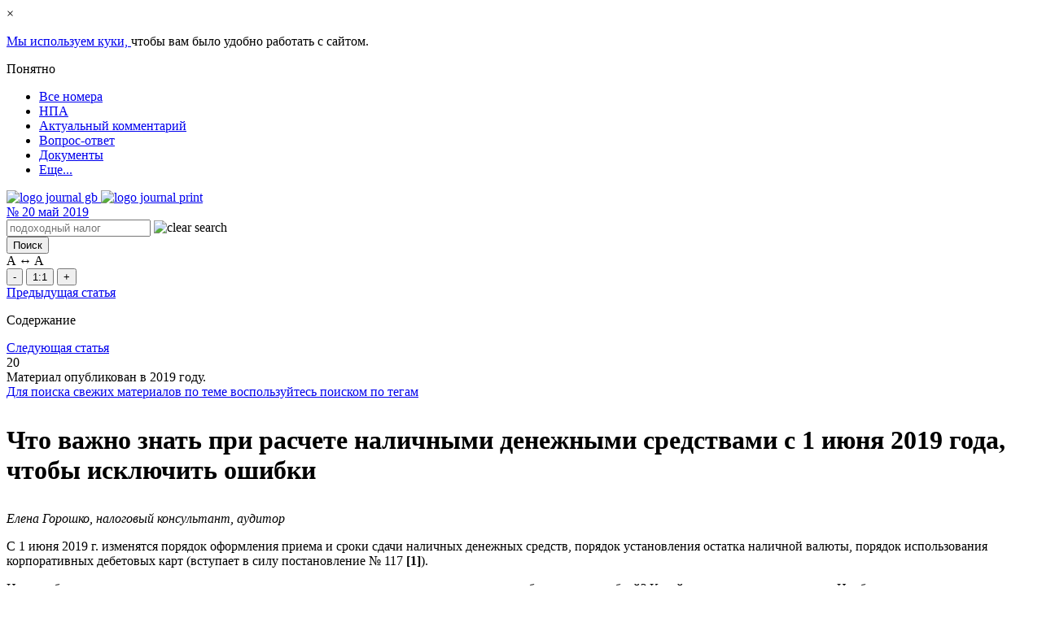

--- FILE ---
content_type: text/html; charset=UTF-8
request_url: https://www.gb.by/izdaniya/glavnyi-bukhgalter/chto-vazhno-znat-pri-raschete-nalichnymi
body_size: 23320
content:
<!DOCTYPE html>
<html lang="ru">
<head>
    <meta name="viewport" content="width=device-width, initial-scale=1.0">
    <meta http-equiv="Content-type" content="text/html; charset=utf-8"/>
    <link rel="icon" href="https://www.gb.by/favicon.svg" type="image/x-icon">
        <title>Что важно знать при расчете наличными денежными средствами с 1 июня 2019 года, чтобы исключить ошибки  | №20-2019 GB.BY</title>
<link rel="canonical" href=""/>
    <meta name="description" content="Исключаем ошибки при расчете наличными денежными средствами с 1 июня 2019 года."/>
    <meta name="keywords" content="бухгалтерский учет, учет денежных средств, наличные, изменения законодательства, Указ № 178, бухучет, иностранная валюта, инвалюта, инструкция 117, кассовые операции"/>

    <meta property="og:url" content="https://www.gb.by/izdaniya/glavnyi-bukhgalter/chto-vazhno-znat-pri-raschete-nalichnymi">
    <meta property="og:type" content="article">
    <meta property="og:title" content="Что важно знать при расчете наличными денежными средствами с 1 июня 2019 года, чтобы исключить ошибки ">
    <meta property="og:image" content="https://www.gb.by/themes/gb/images/logo/gb_by.png">

            <link rel="preload" href="/themes/gb/fonts/PTSerifRegular/PTSerifRegular.woff" as="font" type="font/woff" crossorigin="anonymous"/>
        <link rel="preload" href="/themes/gb/fonts/PTSerifBold/PTSerifBold.woff" as="font" type="font/woff" crossorigin="anonymous"/>
        <link rel="preload" href="/themes/gb/fonts/PTSerifItalic/PTSerifItalic.woff" as="font" type="font/woff" crossorigin="anonymous"/>
        <link rel="preload" href="/themes/gb/fonts/PTSerifBoldItalic/PTSerifBoldItalic.woff" as="font" type="font/woff" crossorigin="anonymous"/>
        <link rel="preload" href="/themes/gb/css/reader-fonts.css?id=0371b631e28138552529" as="style" crossorigin="anonymous"/>
    
    <link rel="stylesheet" media="all" type="text/css" href="/themes/gb/css/reader-fonts.css?id=0371b631e28138552529"/>
    <link rel="stylesheet" media="all" type="text/css" href="/themes/gb/css/app_reader.css?id=66996d2d41c653ed9fa1"/>
    <link rel="stylesheet" media="all" type="text/css" href="/themes/gb/css/reader.css?id=a1bb5481ef856d0b0a11"/>
    <link rel="stylesheet" media="all" type="text/css" href="/themes/gb/css/reader_media.css?id=4d15f785f24057b50699"/>
    <link rel="stylesheet" media="all" type="text/css" href="/themes/gb/css/reader_stack.css?id=4e69c197b339986173f6"/>

    <link rel="stylesheet" media="all" type="text/css" href="/themes/gb/css/stubs.css?id=6613b2374dc535919556"/>
    <link rel="stylesheet" media="all" type="text/css" href="/modules/currency/vendor/css/popup.css?id=1afd3f928d8dde962dad"/>

        <link media="all" type="text/css" rel="stylesheet" href="https://www.gb.by/themes/gb/css/masha.css?id=b3256d6b55a628abc24b">
    <link media="all" type="text/css" rel="stylesheet" href="https://www.gb.by/modules/electronicjournal/vendor/css/electronic-journal-feed-material.css?id=8750973e61fc0583fe79">
    <link media="all" type="text/css" rel="stylesheet" href="https://www.gb.by/modules/commontag/vendor/css/widget-tag.css?id=7d161fa5ab9a0c4912d9">
    <link media="all" type="text/css" rel="stylesheet" href="https://www.gb.by/themes/gb/css/left-button-bookmark.css?id=8dd8e1746ffe295c6cfe">
    <link media="all" type="text/css" rel="stylesheet" href="https://www.gb.by/themes/gb/css/side-bar-left.css?id=e3a95d326aac837f849f">
    <link media="all" type="text/css" rel="stylesheet" href="https://www.gb.by/modules/electronicjournal/vendor/css/elecronic-journal-print.css?id=e00f21ee7e3b60502ee2">
    <link media="all" type="text/css" rel="stylesheet" href="https://www.gb.by/modules/widget/vendor/css/watermark.css?id=cd66915ff22287e5d418">
    <!-- Google tag (gtag.js) -->
        <script async src="https://www.googletagmanager.com/gtag/js?id=G-CLKM33W54H"></script>
        <script>
            window.dataLayer = window.dataLayer || [];
            function gtag(){dataLayer.push(arguments);}
            gtag('js', new Date());

            gtag('config', 'G-CLKM33W54H');
        </script>
    
    <script async type="text/javascript">
        (function(m,e,t,r,i,k,a){m[i]=m[i]||function(){(m[i].a=m[i].a||[]).push(arguments)};
            m[i].l=1*new Date();k=e.createElement(t),a=e.getElementsByTagName(t)[0],k.async=1,k.src=r,a.parentNode.insertBefore(k,a)})
        (window, document, "script", "https://mc.yandex.ru/metrika/tag.js", "ym");
        ym(15896161, "init", {
            clickmap:true,
            trackLinks:true,
            accurateTrackBounce:true,
            webvisor:true
        });
    </script>
    <noscript><div><img src="https://mc.yandex.ru/watch/15896161" style="position:absolute; left:-9999px;" alt="" /></div></noscript>
    
    
    <script defer src="https://www.gb.by/themes/gb/js/axios.js?id=290293b8de800612f246"></script>
    <script defer src="https://www.gb.by/themes/gb/js/jquery-ui.js?id=d276e88628b6ebacbd25"></script>
    <script defer src="https://www.gb.by/themes/gb/js/jquery-menu.js?id=36f9bfce7cb7241f23cb"></script>
    <script defer src="https://www.gb.by/themes/gb/js/jsCookie.js?id=1d7d196500b6b77864b8"></script>
    <script defer src="https://www.gb.by/themes/gb/js/bootstrap.min.js?id=7ca3cb67fb37eb1c9203"></script>
    <script defer src="https://www.gb.by/themes/gb/js/liquid-slider.min.js?id=aae9d6e0574b4e062c2f"></script>
    <script defer src="https://www.gb.by/themes/gb/js/current-device.js?id=aa49f572688bd21845a7"></script>
    <script defer src="https://www.gb.by/themes/gb/js/header-menu-reader.js?id=775092bf3c7dac397474"></script>
    <script defer src="https://www.gb.by/themes/gb/js/reader-styler.js?id=cb76e08a80ba00addb11"></script>
    <script defer src="https://www.gb.by/themes/gb/js/header-reader-search.js?id=2b902b960cf86eedb181"></script>
    <script defer src="https://www.gb.by/themes/gb/js/modal-login-stub.js?id=c5b18b0d37ab14a79408"></script>
    <script defer src="https://www.gb.by/themes/gb/js/bottom-fixed-panel.js?id=ab75b6ae88b540d7933a"></script>
    <script defer src="https://www.gb.by/themes/gb/js/side-bar-left.js?id=95af2f02e1e12bdb1b2e"></script>
    </head>
<body>
    <link media="all" type="text/css" rel="stylesheet" href="https://www.gb.by/themes/gb/css/stubs/gdpr-accept-cookie/gdpr-accept-cookie-modal.css?id=ce3655ca681236d2a38d">
<div id="gdpr-accept-cookie" class="d-none">
    <div id="gdpr-accept-close">
        <div class="gdpr-close">
            <span>×</span>
        </div>
    </div>
    <p id="gdpr-accept-message">
        <a id="gdpr-accept-link" href="/cookie-policy">
            Мы используем куки,
        </a>
        чтобы вам было удобно работать с сайтом.
    </p>
    <div id="gdpr-accept-btn">
        <span>
            Понятно
        </span>
    </div>
</div>
    
        
    <div class="content">
        <div class="main">
            <div class="book-view-wrapper">
                <div class="container reader reader-front">
                    <div class="big-container header header_block">
                        <div class="header_block col-12 col-lg-10" id="header-reader">
    <div class="header-reader_top">
        <span id="scrolltop"></span>
        <div class="header-top">
            <div class="left">
                <div id="logo">
                    <a href="/" title="Главная" rel="home"></a>
                </div>
                
<ul class="nav navbar-nav">
<li><a href="https://www.gb.by/izdaniya/all"  target="_self"> Все номера</a></li>
<li><a href="https://npa.gb.by"  target="_blank"> НПА</a></li>
<li><a href="https://www.gb.by/aktual/vse-temy"  target="_blank"> Актуальный комментарий</a></li>
<li><a href="https://www.gb.by/category/tegi-obshchie/voprosy-i-otvety"  target="_blank"> Вопрос-ответ</a></li>
<li><a href="https://www.gb.by/documents/all"  target="_blank"> Документы</a></li>
<li><a href="#"  target="_self" class="more"> Еще...</a></li>

</ul>

            </div>
        </div>
    </div>
    <div class="search_block">
        <div class="clickPanel slide-right-sidebar-label">
            <span></span>
            <span></span>
            <span></span>
        </div>
        <div class="izdamiya_logo d-lg-none">
            <a href="https://www.gb.by/izdaniya/gb/4-2026">
                <img class="izdamiya-img" src="/themes/gb/images/logo/logo_page.png" alt="logo journal gb">
                <img class="izdamiya-img--print" src="/themes/gb/images/logo/logo-print.jpg" alt="logo journal print">
            </a>
        </div>
        <div class="magazine_number d-lg-none">
            <a href="https://www.gb.by/izdaniya/glavnyi-bukhgalter/20-2019">
                <span class="number">№ </span>
                <span class="big"> 20</span>
                <span class="month">
                    май 2019
                </span>
            </a>
        </div>
        <form  id="number-search" autocomplete="off" accept-charset="UTF-8" action="https://www.gb.by/search" class="search-izdaniya" method="get">
            <div class="container-inline search_box">
                <div class="form-item" id="edit-keys-wrapper">
                    <input maxlength="191" autocomplete="off" placeholder="подоходный налог" id="edit-quick-keys" class="form-text" name="text" type="text">
                                            <img
                            class="clear-search-text-header"
                            src="/themes/gb/images/close_cross_white.png"
                            alt="clear search"
                        >
                                    </div>
                <div class="form-item" id="edit-submit-wrapper">
                    <input type="submit" id="edit-quick-submit" class="form-submit" value="Поиск">
                </div>
                <a href="#" class="open-search active"></a>
                <a href="#" class="close-search"></a>
            </div>
        </form>
    </div>
</div>
                        <div id="bottom-fixed-panel" class="">
                            <div class="wrapper">
                                <div id="page-styler_btn" class="simple-block">
                                    <div class="font-size">
                                        <div class="title">
                                            <span class="small">A</span> ↔ <span class="big">A</span>
                                        </div>
                                        <div class="controls">
                                            <button type="button" name="page-styler--font-size--reduce"
                                                    class="control reduce" title="Уменьшить текст">-
                                            </button>
                                            <button type="button" name="page-styler--font-size--reset" class="control reset"
                                                    title="По умолчанию">1:1
                                            </button>
                                            <button type="button" name="page-styler--font-size--increase"
                                                    class="control increase" title="Увеличить текст">+
                                            </button>
                                        </div>
                                    </div>
                                </div>
                                <div class="favorite item add-bookmark">
                                    <a href="#" class="bookmark-button"></a>
                                </div>
                                    <div class="word item">
        <a href="https://www.gb.by/word/21003/journalMaterial"></a>
    </div>
                                <div class="up item" id="bottom-fixed-panel-up">
                                    <span></span>
                                </div>
                            </div>
                        </div>
                        <div class="big-container content_journal">
                                <div class="col-xs-12 col-md-12 col-lg-10 position-relative rubrication_content"
         data-nid="420066"
         itemscope itemtype="http://schema.org/Article">
        <div class="book-articles book-list-of-pages position-relative  row">
            <div class="articles-counter">
                <div class="prev">
                                            <a href="https://www.gb.by/izdaniya/glavnyi-bukhgalter/nalogovye-vychety-po-nds-i-eschf-praktik">Предыдущая статья</a>
                                    </div>
                <div class="content-center">
                    <p>Содержание</p>
                </div>
                <div class="next">
                                            <a href="https://www.gb.by/izdaniya/glavnyi-bukhgalter/ponyatie-neschastnyi-sluchai-na-proizvod">Следующая статья</a>
                                    </div>
            </div>

                                            <div><div class="info-print" style="display: none;">
        <span class="info-print__url">
                            http://www.gb.by/url/420066
                    </span>
        <span class="info-print__date">
                            <div>
                    Дата публикации: <span class="year">27.05.2019</span>
                </div>
                    </span>
    </div>
</div>
                        <div class="centered material-selection">
                <div class="info">
                    <div id="page-number">
                        <span class="number">20</span>
                    </div>
                                            <div id="old-post">
                            <div class="message">
                                <div class="wrapper">
                                    Материал опубликован в <span class="year">2019</span>
                                    году.<br>
                                    <a href="/tegi">Для поиска свежих материалов по теме воспользуйтесь поиском по
                                        тегам</a>
                                </div>
                            </div>
                        </div>
                                    </div>
                                <h1 itemprop="headline"><p>Что важно знать при расчете наличными денежными средствами с 1 июня 2019 года, чтобы исключить ошибки</p>
</h1>
                
                <div id="wrapper-masha"
                    data-nid="420066"
                    class=""
                >
                                            <div class="d-inline-block" itemprop="author" itemscope itemtype="http://schema.org/Person">
                            <em itemprop="name"> Елена Горошко, налоговый консультант, аудитор </em>
                        </div>
                                        <div class="lead">
                        <p>С 1 июня 2019 г. изменятся порядок оформления приема и сроки сдачи наличных денежных средств, порядок установления остатка наличной валюты, порядок использования корпоративных дебетовых карт (вступает в силу постановление № 117 <strong>[1]</strong>).</p>

<p>На что обратить внимание при установлении сроков сдачи и определения остатка наличных белорусских рублей? Какой лимит остатка установлен Нацбанком, если организация не установила размер своего остатка? Как получить наличные деньги не только через банк?</p>

<p>Автор дает развернутые пояснения.</p>

                    </div>
                    <div class="tags">
                                    <span class="tag-title">Теги:</span>
            
            <a class="tag-link"
               href="https://www.gb.by/category/tegi-obshchie/ukaz-178-0"
                           >
                                  Указ № 178
                           </a>
                                    <span>,</span>
            
            <a class="tag-link"
               href="https://www.gb.by/category/tegi-obshchie/nalichnye-denezhnye-sredstva"
                           >
                                  наличные денежные средства
                           </a>
                                    <span>,</span>
            
            <a class="tag-link"
               href="https://www.gb.by/category/tegi-obshchie/izmeneniya-zakonodatelstva"
                           >
                                  изменения законодательства
                           </a>
                                    <span>,</span>
            
            <a class="tag-link"
               href="https://www.gb.by/category/tegi-obshchie/uchet-denezhnykh-sredstv"
                           >
                                  учет денежных средств
                           </a>
            </div>
                                                                        <div class="content-body" itemprop="articleBody">
                                <p><strong>Инструкция №&nbsp;117&nbsp;[2] включает в себя требования, содержавшиеся до этого в следующих нормативных правовых актах, которые утратят силу с 1 июня 2019 г.:</strong></p>

<p>&bull; <a href="http://etalonline.by/document/?regnum=b21123531&amp;q_id=788339#%D0%97%D0%B0%D0%B3_%D0%A3%D1%82%D0%B2_1" target="_blank">Инструкции №&nbsp;107</a> <strong>[3]</strong>;</p>

<p>&bull; <a href="http://etalonline.by/document/?regnum=b21123532&amp;q_id=788340#%D0%97%D0%B0%D0%B3_%D0%A3%D1%82%D0%B2_1" target="_blank">Инструкции №&nbsp;112</a> <strong>[4]</strong>;</p>

<p>&bull; <a href="http://etalonline.by/document/?regnum=b21327396&amp;q_id=788342#%D0%97%D0%B0%D0%B3_%D0%A3%D1%82%D0%B2_1" target="_blank">Инструкции №&nbsp;185</a> <strong>[5]</strong>.</p>

<p>&nbsp;</p>

<p><strong>Порядок и сроки сдачи, выдачи наличных белорусских рублей</strong></p>

<p>Предусмотрены случаи, когда субъекты хозяйствования устанавливают сроки сдачи и определяют остаток наличных белорусских рублей. Так, устанавливать порядок и сроки сдачи наличных белорусских рублей:</p>

<p>&bull;&nbsp;будут обязаны, как и ранее, субъекты хозяйствования, открывшие текущие (расчетные) банковские счета и имеющие ежедневные либо постоянные поступления наличных белорусских рублей (более 5 дней в предыдущем календарном месяце);</p>

<p>&bull;&nbsp;смогут юридические лица, подразделения, индивидуальные предприниматели, получающие наличные белорусские рубли в банке и имеющие иные непостоянные поступления наличных белорусских рублей (не более 5 дней в предыдущем календарном месяце). По своему усмотрению они будут определять порядок и сроки сдачи и (или) сроки выдачи наличных белорусских рублей из своих касс (за исключением сроков выдачи наличных денег на оплату труда, выплату стипендий, пенсий своим работникам (ранее состоявшим в штате работникам), пособий, дивидендов, алиментов) (части первая, третья <a href="http://etalonline.by/document/?regnum=b21934014&amp;q_id=788335#%D0%97%D0%B0%D0%B3_%D0%A3%D1%82%D0%B2_1&amp;Point=9" target="_blank">п.&nbsp;9, часть первая п.&nbsp;10, п.&nbsp;17 Инструкции №&nbsp;117</a>).</p>

<p class="rteindent1"><strong>Справочно: </strong>до 1 июня 2019 г. субъекты хозяйствования, имеющие непостоянные поступления наличных денежных средств, определяют только сроки выдачи наличных белорусских рублей из своих касс.</p>

<p>При этом порядок сдачи наличных белорусских рублей, устанавливаемый субъектом хозяйствования самостоятельно в письменной форме, должен предусматривать <strong>место и способ их сдачи</strong>: в банк, работникам службы инкассации, в кассы объектов почтовой связи национального оператора почтовой связи для субъектов хозяйствования, расположенных в сельской местности, либо иной способ, установленный законодательством (часть вторая п.&nbsp;9 Инструкции №&nbsp;117).</p>

<p><strong>Важно! </strong>Субъектам хозяйствования, которые установили сроки сдачи наличных денег, за исключением ежедневной сдачи, будет предоставлена возможность не сдавать наличные белорусские рубли в банки в случае наличия остатка в кассе в сумме не более 2 базовых величин (далее&nbsp;&ndash; БВ) в день. Следующая сдача наличных будет осуществляться в сроки, исчисляемые от даты (со дня) наступившего, но нереализованного срока сдачи.</p>

<p class="rteindent1"><strong>От редакции:</strong></p>

<p class="rteindent1">С 1 января 2019 г. размер БВ составляет <strong>25,5 руб.</strong> <a href="http://etalonline.by/document/?regnum=c21800956&amp;q_id=788351" target="_blank">(постановление Совета Министров Республики Беларусь от 27.12.2018 №&nbsp;956).</a></p>

<p>Кроме того, субъекты с непостоянными поступлениями наличных самостоятельно в письменной форме будут определять остаток наличных белорусских рублей (часть третья п.&nbsp;9 Инструкции №&nbsp;117).</p>

<p class="rteindent1"><strong>Справочно: остаток наличных белорусских рублей (наличной иностранной валюты)</strong>&nbsp;&ndash; это максимально допустимая сумма наличных белорусских рублей (наличной иностранной валюты), которая может находиться в кассах юридического лица, подразделения, индивидуального предпринимателя по состоянию на конец рабочего дня.</p>

<p>Субъекты хозяйствования, установившие остаток наличных белорусских рублей, должны будут хранить наличные деньги в своих кассах в пределах установленного остатка. При его превышении излишние деньги нужно сдать на следующий рабочий день в банк, работникам службы инкассации, на почту. <strong>Превышение установленного остатка наличных белорусских рублей</strong> допускается только в течение сроков выдачи наличных белорусских рублей на оплату труда, выплату стипендий, пенсий, пособий, дивидендов, алиментов, включая день получения наличных белорусских рублей в банке либо день наступления указанных выплат<a href="http://etalonline.by/document/?regnum=b21934014&amp;q_id=788335#%D0%97%D0%B0%D0%B3_%D0%A3%D1%82%D0%B2_1&amp;Point=20" target="_blank"> (п.&nbsp;20 Инструкции №&nbsp;117).</a></p>

<p>Юридические лица, подразделения, индивидуальные предприниматели, открывшие текущие (расчетные) банковские счета, вправе будут использовать наличные белорусские рубли, поступившие в кассы, при отсутствии:</p>

<p>&bull;&nbsp;наложения ареста и обращения взыскания на денежные средства юридического лица, индивидуального предпринимателя, находящиеся на текущих (расчетных) банковских счетах;</p>

<p>&bull;&nbsp;приостановления операций по текущим (расчетным) банковским счетам юридических лиц, индивидуальных предпринимателей;</p>

<p>&bull;&nbsp;картотеки к внебалансовому счету &laquo;Расчетные документы, не оплаченные в срок&raquo; (данное правило не применяется при расчетах наличными белорусскими рублями, проводимых субъектами хозяйствования в случаях, установленных Президентом Республики Беларусь);</p>

<p>&bull;&nbsp;замораживания денежных средств;</p>

<p>&bull;&nbsp;блокирования банковских операций <a href="http://etalonline.by/document/?regnum=b21934014&amp;q_id=788335#%D0%97%D0%B0%D0%B3_%D0%A3%D1%82%D0%B2_1&amp;Point=15" target="_blank">(п.&nbsp;15 Инструкции №&nbsp;117).</a></p>

<p class="rteindent1"><strong>Справочно:</strong> до 1 июня 2019 г. субъекты хозяйствования имеют такое право только при отсутствии ареста денег на счетах, картотеки, приостановления операций по счетам.</p>

<p>Юридические лица, подразделения, открывшие текущие (расчетные) банковские счета, не вправе будут использовать наличные белорусские рубли, поступившие в кассу по внешнеторговым договорам, предусматривающим экспорт (импорт) (часть третья<a href="http://etalonline.by/document/?regnum=b21934014&amp;q_id=788335#%D0%97%D0%B0%D0%B3_%D0%A3%D1%82%D0%B2_1&amp;Point=14" target="_blank"> п.&nbsp;14 Инструкции №&nbsp;117</a>). Это связано с тем, что при экспорте денежные средства должны поступать на счета экспортеров (подп.&nbsp;1.8 п. 1 Указа №&nbsp;178 <strong>[6]</strong>).</p>

<p>&nbsp;</p>

<p><strong>Установление остатка наличной иностранной валюты</strong></p>

<p><strong>Отменяется обязанность по установлению</strong> банками своим клиентам лимита остатка кассы в наличной иностранной валюте, порядка и сроков сдачи наличной иностранной валюты.</p>

<p>Субъекты хозяйствования, получающие наличную иностранную валюту со своих текущих (расчетных) и иных банковских счетов на расходы, связанные со служебными командировками за границу, самостоятельно в письменной форме будут:</p>

<p>&bull;&nbsp;определять необходимость установления остатка наличной иностранной валюты в своих кассах;</p>

<p>&bull;&nbsp;устанавливать размер этого остатка на конец рабочего дня в номинале каждой иностранной валюты или в эквиваленте одного вида валюты (<a href="http://etalonline.by/document/?regnum=b21934014&amp;q_id=788335#%D0%97%D0%B0%D0%B3_%D0%A3%D1%82%D0%B2_1&amp;Point=51" target="_blank">пп.&nbsp;51 и 52 Инструкции №&nbsp;117</a>).</p>

<p><strong>Важно!</strong> Остаток наличной иностранной валюты <strong>|*|</strong> будет устанавливаться руководителями юридического лица, подразделения, индивидуальным предпринимателем с учетом особенностей деятельности в пределах среднедневного прихода, среднедневного расхода либо среднедневного прихода и среднедневного расхода наличной иностранной валюты.</p>

<blockquote>
<p><strong>* </strong><a href="http://www.gb.by/node/152799" target="_blank"><u>Об упрощении работы с наличными денежными средствами при осуществлении кассовых операций</u></a></p>
</blockquote>

<p>Хранение наличной валюты в кассе допускается в пределах установленного остатка. При его превышении она должна быть сдана в банк на следующий рабочий день <a href="http://etalonline.by/document/?regnum=b21934014&amp;q_id=788335#%D0%97%D0%B0%D0%B3_%D0%A3%D1%82%D0%B2_1&amp;Point=55" target="_blank">(п.&nbsp;55 Инструкции №&nbsp;117).</a></p>

<p>Если субъект хозяйствования не установит остаток наличной иностранной валюты, то он будет считаться нулевым. Вся поступившая в кассу за день валюта будет подлежать сдаче в банк на следующий рабочий день <a href="http://etalonline.by/document/?regnum=b21934014&amp;q_id=788335#%D0%97%D0%B0%D0%B3_%D0%A3%D1%82%D0%B2_1&amp;Point=56" target="_blank">(п.&nbsp;56 Инструкции №&nbsp;117).</a></p>

<p><strong>Не будет устанавливаться остаток наличной иностранной валюты:</strong></p>

<p><strong>1) </strong>для уполномоченных лиц, включая кассиров.</p>

<p>Субъекты хозяйствования будут самостоятельно в письменной форме определять для уполномоченных лиц (при необходимости&nbsp;&ndash; кассиров) порядок и сроки сдачи наличной иностранной валюты (при наличии таких операций). При наступлении сроков сдачи наличной валюты уполномоченные лица должны будут сдать ее, за исключением установленного им размера потребности в разменной валюте.</p>

<p>Если уполномоченные лица (кассиры) нарушат установленные им сроки сдачи иностранной валюты, то сумма валюты, находящаяся у них, будет включена в фактический остаток наличной иностранной валюты организации, подразделения, индивидуального предпринимателя;</p>

<p><strong>2) </strong>для субъектов хозяйствования, которые получают наличную иностранную валюту за реализованные товары (выполненные работы, оказанные услуги). Вся поступившая в их кассы наличная иностранная валюта, за исключением размера потребности в разменной наличной валюте, необходимой для работы, установленного в соответствии с п.&nbsp;7 Инструкции №&nbsp;117, подлежит сдаче в банк на следующий рабочий день <a href="http://etalonline.by/document/?regnum=b21934014&amp;q_id=788335#%D0%97%D0%B0%D0%B3_%D0%A3%D1%82%D0%B2_1&amp;Point=8" target="_blank">(пп. 8, 53, 54 и 57 Инструкции №&nbsp;117).</a></p>

<p>С 1 июня 2019 г. будут<strong> отменены установленные формы заявлений:</strong></p>

<p>&bull;&nbsp;на взнос наличной иностранной валюты;</p>

<p>&bull;&nbsp;на получение наличной иностранной валюты (приложения 1-1 и 1-2 к Инструкции №&nbsp;185).</p>

<p>Формы этих документов, а также форму заявления на получение наличных белорусских рублей будет разрабатывать обслуживающий банк (часть вторая <a href="http://etalonline.by/document/?regnum=b21934014&amp;q_id=788335#%D0%97%D0%B0%D0%B3_%D0%A3%D1%82%D0%B2_1&amp;Point=23" target="_blank">п.&nbsp;23, часть вторая п.&nbsp;24, часть третья п.&nbsp;25 Инструкции №&nbsp;117</a>).</p>

<p><strong>Важно! </strong>По требованию банка получатель наличных денежных средств обязан внести в заявление на их получение дополнительную информацию, имеющую отношение к совершаемой операции.</p>

<p>&nbsp;</p>

<p><strong>Использование корпоративных дебетовых карточек</strong></p>

<p>Для упрощения работы с наличными белорусскими рублями и иностранной валютой субъекты хозяйствования смогут:</p>

<p>&bull;&nbsp;вносить наличные белорусские рубли (в т.ч. выручку) для зачисления на свои банковские счета с использованием корпоративных дебетовых карточек <strong>|*|</strong> с применением программно-технических средств, обеспечивающих обслуживание держателей карточек (например, инфокиосков с функцией пополнения наличными cash-in), а также в кассы объектов Белпочты;</p>

<blockquote>
<p><strong>* </strong><a href="http://www.gb.by/node/153093" target="_blank"><u>Об использовании в хозяйственной деятельности субъектами хозяйствования корпоративных дебетовых карточек</u></a></p>
</blockquote>

<p>&bull;&nbsp;получать наличные деньги для последующей их выдачи работникам и (или) иным лицам не только в банках, но и с использованием корпоративных дебетовых карточек с применением программно-технических средств, обеспечивающих обслуживание держателей карточек (например, банкоматов). Можно будет получать:</p>

<p>►&nbsp;наличные белорусские рубли&nbsp;&ndash; на текущие нужды организации, включая командировки;</p>

<p>►&nbsp;наличную иностранную валюту <strong>|*|</strong>&nbsp;&ndash; только для командировок за границу <a href="http://etalonline.by/document/?regnum=b21934014&amp;q_id=788335#%D0%97%D0%B0%D0%B3_%D0%A3%D1%82%D0%B2_1&amp;Point=35" target="_blank">(пп.&nbsp;35 и 36 Инструкции №&nbsp;117).</a></p>

<blockquote>
<p><strong>* </strong><a href="http://www.gb.by/node/153224" target="_blank"><u>Об особенностях расчетов за наличную иностранную валюту</u></a><strong>&nbsp;</strong></p>
</blockquote>

                            </div>
                                                            </div>
                <div class="tags">
                                    <span class="tag-title">Теги:</span>
            
            <a class="tag-link"
               href="https://www.gb.by/category/tegi-obshchie/ukaz-178-0"
                                  itemprop="about"
                   itemscope
                   itemtype="https://schema.org/Thing"
                           >
                                  <span itemprop="name">
                       Указ № 178
                   </span>
                           </a>
                                    <span>,</span>
            
            <a class="tag-link"
               href="https://www.gb.by/category/tegi-obshchie/nalichnye-denezhnye-sredstva"
                                  itemprop="about"
                   itemscope
                   itemtype="https://schema.org/Thing"
                           >
                                  <span itemprop="name">
                       наличные денежные средства
                   </span>
                           </a>
                                    <span>,</span>
            
            <a class="tag-link"
               href="https://www.gb.by/category/tegi-obshchie/izmeneniya-zakonodatelstva"
                                  itemprop="about"
                   itemscope
                   itemtype="https://schema.org/Thing"
                           >
                                  <span itemprop="name">
                       изменения законодательства
                   </span>
                           </a>
                                    <span>,</span>
            
            <a class="tag-link"
               href="https://www.gb.by/category/tegi-obshchie/uchet-denezhnykh-sredstv"
                                  itemprop="about"
                   itemscope
                   itemtype="https://schema.org/Thing"
                           >
                                  <span itemprop="name">
                       учет денежных средств
                   </span>
                           </a>
            </div>
                <div id="social">
                    <span class="yashare-auto-init"
                        data-yashareL10n="ru"
                        data-yashareType="none"
                        data-yashareTheme="counter"
                        data-yashareQuickServices="odnoklassniki,facebook,twitter,vkontakte"></span>
                    <script defer type="text/javascript" src="//yandex.st/share/share.js" charset="utf-8"></script>
                </div>
            </div>
            <div class="articles-links">
                <div class="prev">
                                            <a href="https://www.gb.by/izdaniya/glavnyi-bukhgalter/nalogovye-vychety-po-nds-i-eschf-praktik">Предыдущая статья</a><br>
                        <a href="https://www.gb.by/izdaniya/glavnyi-bukhgalter/nalogovye-vychety-po-nds-i-eschf-praktik" class="prev-article">
                            Налоговые вычеты по НДС и ЭСЧФ: практика 2019 года
                        </a>
                                    </div>
                <div class="next">
                                            <a href="https://www.gb.by/izdaniya/glavnyi-bukhgalter/ponyatie-neschastnyi-sluchai-na-proizvod">Следующая статья</a><br>
                        <a href="https://www.gb.by/izdaniya/glavnyi-bukhgalter/ponyatie-neschastnyi-sluchai-na-proizvod" class="next-article">
                            Понятие «несчастный случай на производстве» будет расширено
                        </a>
                                    </div>
            </div>
                            <div id="docs" class="field field-type-text field-field-statya-docs">
    <div class="box">
        <div class="wrapper">
            <div class="title"><span class="masha_index masha_index11" rel="11"></span>
                Документы к статье
                <div class="close" id='docs_close'></div>
            </div>
            <div class="content">
                <p><strong>[1]</strong>&nbsp;<a href="http://etalonline.by/document/?regnum=b21934014&amp;q_id=788335" target="_blank">постановление Правления Нацбанка Республики Беларусь от 19.03.2019 №&nbsp;117</a> (далее &ndash; постановление №&nbsp;117)</p>

<p><strong>[2]</strong>&nbsp;<a href="http://etalonline.by/document/?regnum=b21934014&amp;q_id=788335#%D0%97%D0%B0%D0%B3_%D0%A3%D1%82%D0%B2_1" target="_blank">Инструкция </a>о порядках ведения кассовых операций и расчетов наличными денежными средствами, утвержденная постановлением №&nbsp;117 (далее&nbsp;&ndash; Инструкция №&nbsp;117)</p>

<p><strong>[3]</strong>&nbsp;<a href="http://etalonline.by/document/?regnum=b21123531&amp;q_id=788339#%D0%97%D0%B0%D0%B3_%D0%A3%D1%82%D0%B2_1" target="_blank">Инструкция </a>о порядке ведения кассовых операций и порядке расчетов наличными денежными средствами в белорусских рублях на территории Республики Беларусь, утвержденная постановлением Правления Нацбанка Республики Беларусь от 29.03.2011 №&nbsp;107 (далее&nbsp;&ndash; Инструкция №&nbsp;107)</p>

<p><strong>[4]</strong>&nbsp;<a href="http://etalonline.by/document/?regnum=b21123532&amp;q_id=788340#%D0%97%D0%B0%D0%B3_%D0%A3%D1%82%D0%B2_1" target="_blank">Инструкция </a>об организации наличного денежного обращения в Республике Беларусь, утвержденная постановлением Правления Нацбанка Республики Беларусь от 30.03.2011 №&nbsp;112 (далее &ndash; Инструкция №&nbsp;112)</p>

<p><strong>[5]</strong>&nbsp;<a href="http://etalonline.by/document/?regnum=b21327396&amp;q_id=788342#%D0%97%D0%B0%D0%B3_%D0%A3%D1%82%D0%B2_1" target="_blank">Инструкция </a>о порядке ведения кассовых операций в наличной иностранной валюте на территории Республики Беларусь, утвержденная постановлением Правления Нацбанка Республики Беларусь от 29.03.2013 №&nbsp;185 (далее&nbsp;&ndash; Инструкция №&nbsp;185)</p>

<p><strong>[6]</strong>&nbsp;<a href="http://etalonline.by/document/?regnum=p30800178&amp;q_id=788345" target="_blank">Указ Президента Республики Беларусь от 27.03.2008 № 178</a> &laquo;О порядке проведения и контроля внешнеторговых операций&raquo; (далее &ndash; Указ № 178)</p>

            </div>
        </div>
    </div>
    <div id="blur-field"></div>
</div>
                    </div>
    </div>
    <div class="left-button-bookmark">
    <div class="add-bookmark">
        <span class="bookmark-button">Сохранить закладку</span>
    </div>
    <div class="bookmarks">
        <span class="bookmark-button">Мои закладки</span>
    </div>
</div>
    <div id="side-bar" style="display: none">
    <div class="side-bar-title">
        <span class="slide-panel-control">Панель инструментов</span>
    </div>
    <div class="slide-panel-control-close position-absolute" >
        <img width="18" height="18" src="/themes/gb/images/close_default.png" alt="close icon">
    </div>
            <div class="side-bar-content">
            <div class="side-bar-content-back">
                <p>Назад</p>
            </div>
            <div class="header_article book-article">
                Содержание:
                № 20
                (5)
                2019
            </div>
            <div>
                <ul>
                                                                                                                                                                    <li class="book-article type-great">
                                                        <div class="book-article ">
                                                                    <span class="book-article-text">
                                        <a class="book-article-link" href="https://www.gb.by/izdaniya/glavnyi-bukhgalter/kolonka-glavnogo-redaktora-334">
                                            КОЛОНКА ГЛАВНОГО РЕДАКТОРА
                                                                                    </a>
                                    </span>
                                                                <div class="d-flex justify-content-end">
                                    <span class="book-article-page">
                                        3
                                    </span>
                                </div>
                            </div>
                        </li>
                                                                                                    <li class="book-article type-great">
                                                        <div class="book-article ">
                                                                    <span class="book-article-text">ВОПРОС НЕДЕЛИ</span>
                                                                <div class="d-flex justify-content-end">
                                    <span class="book-article-page">
                                        7
                                    </span>
                                </div>
                            </div>
                        </li>
                                                                        <li class="book-article type-article">
                                                        <div class="book-article ">
                                                                    <span class="book-article-text">
                                        <a class="book-article-link" href="https://www.gb.by/izdaniya/glavnyi-bukhgalter/obyazatelno-li-ponizhenie-norm-raskhoda">
                                            Обязательно ли понижение норм расхода топлива?
                                                                                    </a>
                                    </span>
                                                                <div class="d-flex justify-content-end">
                                    <span class="book-article-page">
                                        7
                                    </span>
                                </div>
                            </div>
                        </li>
                                                                                                    <li class="book-article type-great">
                                                        <div class="book-article ">
                                                                    <span class="book-article-text">
                                        <a class="book-article-link" href="https://www.gb.by/izdaniya/glavnyi-bukhgalter/novosti-316">
                                            НОВОСТИ
                                                                                    </a>
                                    </span>
                                                                <div class="d-flex justify-content-end">
                                    <span class="book-article-page">
                                        8
                                    </span>
                                </div>
                            </div>
                        </li>
                                                                                                    <li class="book-article type-great">
                                                        <div class="book-article ">
                                                                    <span class="book-article-text">КРУГЛЫЙ СТОЛ</span>
                                                                <div class="d-flex justify-content-end">
                                    <span class="book-article-page">
                                        10
                                    </span>
                                </div>
                            </div>
                        </li>
                                                                        <li class="book-article type-article">
                                                        <div class="book-article ">
                                                                    <span class="book-article-text">
                                        <a class="book-article-link" href="https://www.gb.by/izdaniya/glavnyi-bukhgalter/nalogooblozhenie-inostrannykh-organizats">
                                            Налогообложение иностранных организаций в 2019 году
                                                                                    </a>
                                    </span>
                                                                <div class="d-flex justify-content-end">
                                    <span class="book-article-page">
                                        10
                                    </span>
                                </div>
                            </div>
                        </li>
                                                                        <li class="book-article type-small">
                                                        <div class="book-article ">
                                                                    <span class="book-article-text">По следам третьей практической экспертной конференции для бухгалтеров «Главбух-2019»</span>
                                                                <div class="d-flex justify-content-end">
                                    <span class="book-article-page">
                                        15
                                    </span>
                                </div>
                            </div>
                        </li>
                                                                        <li class="book-article type-article">
                                                        <div class="book-article ">
                                                                    <span class="book-article-text">
                                        <a class="book-article-link" href="https://www.gb.by/izdaniya/glavnyi-bukhgalter/nalogovye-vychety-po-nds-i-eschf-praktik">
                                            Налоговые вычеты по НДС и ЭСЧФ: практика 2019 года
                                                                                    </a>
                                    </span>
                                                                <div class="d-flex justify-content-end">
                                    <span class="book-article-page">
                                        15
                                    </span>
                                </div>
                            </div>
                        </li>
                                                                                                    <li class="book-article type-great">
                                                        <div class="book-article ">
                                                                    <span class="book-article-text">КОММЕНТАРИИ К НОРМАТИВНЫМ ДОКУМЕНТАМ</span>
                                                                <div class="d-flex justify-content-end">
                                    <span class="book-article-page">
                                        20
                                    </span>
                                </div>
                            </div>
                        </li>
                                                                        <li class="book-article type-article">
                                                        <div class="book-article ">
                                                                    <span class="book-article-text">
                                        <a class="book-article-link" href="https://www.gb.by/izdaniya/glavnyi-bukhgalter/chto-vazhno-znat-pri-raschete-nalichnymi">
                                            Что важно знать при расчете наличными денежными средствами с 1 июня 2019 года, чтобы исключить ошибки 
                                                                                            <em>[Срочно и важно]</em>
                                                                                    </a>
                                    </span>
                                                                <div class="d-flex justify-content-end">
                                    <span class="book-article-page">
                                        20
                                    </span>
                                </div>
                            </div>
                        </li>
                                                                        <li class="book-article type-article">
                                                        <div class="book-article ">
                                                                    <span class="book-article-text">
                                        <a class="book-article-link" href="https://www.gb.by/izdaniya/glavnyi-bukhgalter/ponyatie-neschastnyi-sluchai-na-proizvod">
                                            Понятие «несчастный случай на производстве» будет расширено
                                                                                            <em>[Срочно и важно]</em>
                                                                                    </a>
                                    </span>
                                                                <div class="d-flex justify-content-end">
                                    <span class="book-article-page">
                                        25
                                    </span>
                                </div>
                            </div>
                        </li>
                                                                        <li class="book-article type-article">
                                                        <div class="book-article ">
                                                                    <span class="book-article-text">
                                        <a class="book-article-link" href="https://www.gb.by/izdaniya/glavnyi-bukhgalter/komu-polozhen-odin-svobodnyi-ot-raboty-d">
                                            Кому положен один свободный от работы день в неделю? 
                                                                                    </a>
                                    </span>
                                                                <div class="d-flex justify-content-end">
                                    <span class="book-article-page">
                                        30
                                    </span>
                                </div>
                            </div>
                        </li>
                                                                                                    <li class="book-article type-great">
                                                        <div class="book-article ">
                                                                    <span class="book-article-text">ВОПРОС-ОТВЕТ</span>
                                                                <div class="d-flex justify-content-end">
                                    <span class="book-article-page">
                                        34
                                    </span>
                                </div>
                            </div>
                        </li>
                                                                        <li class="book-article type-article">
                                                        <div class="book-article ">
                                                                    <span class="book-article-text">
                                        <a class="book-article-link" href="https://www.gb.by/izdaniya/glavnyi-bukhgalter/poluchennye-organizatsiei-zaregistrirova">
                                            Полученные организацией, зарегистрированной в сельской местности, проценты, штрафы и налог на прибыль
                                                                                    </a>
                                    </span>
                                                                <div class="d-flex justify-content-end">
                                    <span class="book-article-page">
                                        34
                                    </span>
                                </div>
                            </div>
                        </li>
                                                                        <li class="book-article type-article">
                                                        <div class="book-article ">
                                                                    <span class="book-article-text">
                                        <a class="book-article-link" href="https://www.gb.by/izdaniya/glavnyi-bukhgalter/perevozka-gruzov-organizatsiei-zaregistr">
                                            Перевозка грузов организацией, зарегистрированной в сельской местности, и налог на прибыль
                                                                                    </a>
                                    </span>
                                                                <div class="d-flex justify-content-end">
                                    <span class="book-article-page">
                                        34
                                    </span>
                                </div>
                            </div>
                        </li>
                                                                        <li class="book-article type-article">
                                                        <div class="book-article ">
                                                                    <span class="book-article-text">
                                        <a class="book-article-link" href="https://www.gb.by/izdaniya/glavnyi-bukhgalter/vozvrat-tovara-i-umenshenie-oborota-v-na">
                                            Возврат товара и уменьшение оборота в налоговой декларации по НДС
                                                                                    </a>
                                    </span>
                                                                <div class="d-flex justify-content-end">
                                    <span class="book-article-page">
                                        35
                                    </span>
                                </div>
                            </div>
                        </li>
                                                                        <li class="book-article type-article">
                                                        <div class="book-article ">
                                                                    <span class="book-article-text">
                                        <a class="book-article-link" href="https://www.gb.by/izdaniya/glavnyi-bukhgalter/napravlenie-rabotnikov-na-povyshenie-kva">
                                            Направление работников на повышение квалификации и оплата суточных и расходов по проживанию
                                                                                    </a>
                                    </span>
                                                                <div class="d-flex justify-content-end">
                                    <span class="book-article-page">
                                        36
                                    </span>
                                </div>
                            </div>
                        </li>
                                                                        <li class="book-article type-article">
                                                        <div class="book-article ">
                                                                    <span class="book-article-text">
                                        <a class="book-article-link" href="https://www.gb.by/izdaniya/glavnyi-bukhgalter/rebenok-priznan-invalidom">
                                            Ребенок признан инвалидом
                                                                                    </a>
                                    </span>
                                                                <div class="d-flex justify-content-end">
                                    <span class="book-article-page">
                                        38
                                    </span>
                                </div>
                            </div>
                        </li>
                                                                        <li class="book-article type-article">
                                                        <div class="book-article ">
                                                                    <span class="book-article-text">
                                        <a class="book-article-link" href="https://www.gb.by/izdaniya/glavnyi-bukhgalter/vozvrat-tovara-nenadlezhashchego-kachest">
                                            Возврат товара ненадлежащего качества покупателем при изменении его изначальной цены
                                                                                    </a>
                                    </span>
                                                                <div class="d-flex justify-content-end">
                                    <span class="book-article-page">
                                        39
                                    </span>
                                </div>
                            </div>
                        </li>
                                                                        <li class="book-article type-great">
                                                        <div class="book-article ">
                                                                    <span class="book-article-text">СПЕЦИАЛЬНАЯ РУБРИКА ЖУРНАЛА «ГЛАВНЫЙ БУХГАЛТЕР»</span>
                                                                <div class="d-flex justify-content-end">
                                    <span class="book-article-page">
                                        41
                                    </span>
                                </div>
                            </div>
                        </li>
                                                                        <li class="book-article type-small">
                                                        <div class="book-article ">
                                                                    <span class="book-article-text">Бухучет-2019: ведем по-новому</span>
                                                                <div class="d-flex justify-content-end">
                                    <span class="book-article-page">
                                        41
                                    </span>
                                </div>
                            </div>
                        </li>
                                                                        <li class="book-article type-article">
                                                        <div class="book-article ">
                                                                    <span class="book-article-text">
                                        <a class="book-article-link" href="https://www.gb.by/izdaniya/glavnyi-bukhgalter/pervichnyi-uchetnyi-dokument-dolzhen-byt">
                                            Первичный учетный документ должен быть составлен единолично. Когда и кем?
                                                                                    </a>
                                    </span>
                                                                <div class="d-flex justify-content-end">
                                    <span class="book-article-page">
                                        41
                                    </span>
                                </div>
                            </div>
                        </li>
                                                                        <li class="book-article type-article">
                                                        <div class="book-article ">
                                                                    <span class="book-article-text">
                                        <a class="book-article-link" href="https://www.gb.by/izdaniya/glavnyi-bukhgalter/pri-khranenii-topliva-obrazovalsya-nepri">
                                            При хранении топлива образовался непригодный осадок: как его списать?
                                                                                    </a>
                                    </span>
                                                                <div class="d-flex justify-content-end">
                                    <span class="book-article-page">
                                        45
                                    </span>
                                </div>
                            </div>
                        </li>
                                                                        <li class="book-article type-article">
                                                        <div class="book-article ">
                                                                    <span class="book-article-text">
                                        <a class="book-article-link" href="https://www.gb.by/izdaniya/glavnyi-bukhgalter/kak-pravilno-realizovat-imushchestvo-rab">
                                            Как правильно реализовать имущество работникам организации
                                                                                    </a>
                                    </span>
                                                                <div class="d-flex justify-content-end">
                                    <span class="book-article-page">
                                        47
                                    </span>
                                </div>
                            </div>
                        </li>
                                                                        <li class="book-article type-article">
                                                        <div class="book-article ">
                                                                    <span class="book-article-text">
                                        <a class="book-article-link" href="https://www.gb.by/izdaniya/glavnyi-bukhgalter/polufabrikatnyi-metod-ucheta-zatrat-sebe">
                                            Полуфабрикатный метод учета затрат: себестоимость без ошибок
                                                                                    </a>
                                    </span>
                                                                <div class="d-flex justify-content-end">
                                    <span class="book-article-page">
                                        52
                                    </span>
                                </div>
                            </div>
                        </li>
                                                                                                    <li class="book-article type-great">
                                                        <div class="book-article ">
                                                                    <span class="book-article-text">
                                        <a class="book-article-link" href="https://www.gb.by/izdaniya/glavnyi-bukhgalter/obzor-tekushchego-zakonodatelstva-315">
                                            ОБЗОР ТЕКУЩЕГО ЗАКОНОДАТЕЛЬСТВА
                                                                                    </a>
                                    </span>
                                                                <div class="d-flex justify-content-end">
                                    <span class="book-article-page">
                                        57
                                    </span>
                                </div>
                            </div>
                        </li>
                                                                                                    <li class="book-article type-great">
                                                        <div class="book-article ">
                                                                    <span class="book-article-text">ПЕРЕЧЕНЬ ДОКУМЕНТОВ, ПОСВЯЩЕННЫХ ОДНОМУ ВОПРОСУ</span>
                                                                <div class="d-flex justify-content-end">
                                    <span class="book-article-page">
                                        59
                                    </span>
                                </div>
                            </div>
                        </li>
                                                                        <li class="book-article type-article">
                                                        <div class="book-article ">
                                                                    <span class="book-article-text">
                                        <a class="book-article-link" href="https://www.gb.by/izdaniya/glavnyi-bukhgalter/komandirovochnye-raskhody-vozmeshchaite">
                                            Командировочные расходы возмещайте с учетом новаций 2019 года
                                                                                    </a>
                                    </span>
                                                                <div class="d-flex justify-content-end">
                                    <span class="book-article-page">
                                        59
                                    </span>
                                </div>
                            </div>
                        </li>
                                                                                                    <li class="book-article type-great">
                                                        <div class="book-article ">
                                                                    <span class="book-article-text">ПРАКТИКУМ ДЛЯ БУХГАЛТЕРА</span>
                                                                <div class="d-flex justify-content-end">
                                    <span class="book-article-page">
                                        63
                                    </span>
                                </div>
                            </div>
                        </li>
                                                                        <li class="book-article type-article">
                                                        <div class="book-article ">
                                                                    <span class="book-article-text">
                                        <a class="book-article-link" href="https://www.gb.by/izdaniya/glavnyi-bukhgalter/otpusknoi-sezon-2019-o-chem-ne-zabyt-v-b">
                                            Отпускной сезон-2019: о чем не забыть в бухгалтерских расчетах, чтобы не испортить отдых
                                                                                    </a>
                                    </span>
                                                                <div class="d-flex justify-content-end">
                                    <span class="book-article-page">
                                        63
                                    </span>
                                </div>
                            </div>
                        </li>
                                                                        <li class="book-article type-article">
                                                        <div class="book-article ">
                                                                    <span class="book-article-text">
                                        <a class="book-article-link" href="https://www.gb.by/izdaniya/glavnyi-bukhgalter/nado-li-perevozchiku-platit-nalog-na-dok">
                                            Надо ли перевозчику платить налог на доходы, если за таможенное оформление груза нерезиденту уплатили наличными деньгами?
                                                                                    </a>
                                    </span>
                                                                <div class="d-flex justify-content-end">
                                    <span class="book-article-page">
                                        68
                                    </span>
                                </div>
                            </div>
                        </li>
                                                                                                    <li class="book-article type-great">
                                                        <div class="book-article ">
                                                                    <span class="book-article-text">ТИПИЧНЫЕ НАРУШЕНИЯ</span>
                                                                <div class="d-flex justify-content-end">
                                    <span class="book-article-page">
                                        72
                                    </span>
                                </div>
                            </div>
                        </li>
                                                                        <li class="book-article type-article">
                                                        <div class="book-article ">
                                                                    <span class="book-article-text">
                                        <a class="book-article-link" href="https://www.gb.by/izdaniya/glavnyi-bukhgalter/sdali-kvartalnuyu-formu-pu-3-teper-posmo">
                                            Сдали квартальную форму ПУ-3? А теперь посмотрите на ошибки
                                                                                    </a>
                                    </span>
                                                                <div class="d-flex justify-content-end">
                                    <span class="book-article-page">
                                        72
                                    </span>
                                </div>
                            </div>
                        </li>
                                                                                                    <li class="book-article type-great">
                                                        <div class="book-article ">
                                                                    <span class="book-article-text">СОВЕТЫ ОПЫТНОГО БУХГАЛТЕРА</span>
                                                                <div class="d-flex justify-content-end">
                                    <span class="book-article-page">
                                        78
                                    </span>
                                </div>
                            </div>
                        </li>
                                                                        <li class="book-article type-article">
                                                        <div class="book-article ">
                                                                    <span class="book-article-text">
                                        <a class="book-article-link" href="https://www.gb.by/izdaniya/glavnyi-bukhgalter/nalogovye-aspekty-pri-bezvozmezdnoi-pere">
                                            Налоговые аспекты при безвозмездной передаче имущества в пределах одного собственника
                                                                                    </a>
                                    </span>
                                                                <div class="d-flex justify-content-end">
                                    <span class="book-article-page">
                                        78
                                    </span>
                                </div>
                            </div>
                        </li>
                                                                                                    <li class="book-article type-great">
                                                        <div class="book-article ">
                                                                    <span class="book-article-text">СПРАВОЧНИК БУХГАЛТЕРА</span>
                                                                <div class="d-flex justify-content-end">
                                    <span class="book-article-page">
                                        82
                                    </span>
                                </div>
                            </div>
                        </li>
                                                                        <li class="book-article type-article">
                                                        <div class="book-article ">
                                                                    <span class="book-article-text">
                                        <a class="book-article-link" href="https://www.gb.by/izdaniya/glavnyi-bukhgalter/skoro-leto-nuzhno-sformirovat-tsenu-na-p">
                                            Скоро лето: нужно сформировать цену на путевку в оздоровительный лагерь
                                                                                    </a>
                                    </span>
                                                                <div class="d-flex justify-content-end">
                                    <span class="book-article-page">
                                        82
                                    </span>
                                </div>
                            </div>
                        </li>
                                                                        <li class="book-article type-article">
                                                        <div class="book-article ">
                                                                    <span class="book-article-text">
                                        <a class="book-article-link" href="https://www.gb.by/izdaniya/glavnyi-bukhgalter/organizatsiya-ispolzuet-v-svoei-deyateln">
                                            Организация использует в своей деятельности автомобиль-такси: надо ли платить подоходный налог?
                                                                                    </a>
                                    </span>
                                                                <div class="d-flex justify-content-end">
                                    <span class="book-article-page">
                                        88
                                    </span>
                                </div>
                            </div>
                        </li>
                                                                        <li class="book-article type-article">
                                                        <div class="book-article ">
                                                                    <span class="book-article-text">
                                        <a class="book-article-link" href="https://www.gb.by/izdaniya/glavnyi-bukhgalter/postanovlenie-gosudarstvennogo-tamozhenn">
                                            Постановление Государственного таможенного комитета Республики Беларусь от 19.04.2019 № 20 «Об обеспечении исполнения налогового обязательства и (или) уплаты пеней и документах, применяемых таможенными органами»
                                                                                    </a>
                                    </span>
                                                                <div class="d-flex justify-content-end">
                                    <span class="book-article-page">
                                        92
                                    </span>
                                </div>
                            </div>
                        </li>
                                                                                                    <li class="book-article type-great">
                                                        <div class="book-article ">
                                                                    <span class="book-article-text">НОРМАТИВНЫЕ ДОКУМЕНТЫ</span>
                                                                <div class="d-flex justify-content-end">
                                    <span class="book-article-page">
                                        92
                                    </span>
                                </div>
                            </div>
                        </li>
                                                                        <li class="book-article type-small">
                                                        <div class="book-article ">
                                                                    <span class="book-article-text">Налоги</span>
                                                                <div class="d-flex justify-content-end">
                                    <span class="book-article-page">
                                        92
                                    </span>
                                </div>
                            </div>
                        </li>
                                                                                                    <li class="book-article type-great">
                                                        <div class="book-article ">
                                                                    <span class="book-article-text">
                                        <a class="book-article-link" href="https://www.gb.by/izdaniya/glavnyi-bukhgalter/bukhgalteru-na-zametku-310">
                                            БУХГАЛТЕРУ НА ЗАМЕТКУ
                                                                                    </a>
                                    </span>
                                                                <div class="d-flex justify-content-end">
                                    <span class="book-article-page">
                                        95
                                    </span>
                                </div>
                            </div>
                        </li>
                                                                                                    <li class="book-article type-great">
                                                        <div class="book-article ">
                                                                    <span class="book-article-text">БАНКОВСКАЯ ИНФОРМАЦИЯ</span>
                                                                <div class="d-flex justify-content-end">
                                    <span class="book-article-page">
                                        96
                                    </span>
                                </div>
                            </div>
                        </li>
                                                                        <li class="book-article type-article">
                                                        <div class="book-article ">
                                                                    <span class="book-article-text">
                                        <a class="book-article-link" href="https://www.gb.by/izdaniya/glavnyi-bukhgalter/kursy-valyut-s-18-po-24-maya-2019-goda">
                                            Курсы валют с 18 по 24 мая 2019 года
                                                                                    </a>
                                    </span>
                                                                <div class="d-flex justify-content-end">
                                    <span class="book-article-page">
                                        96
                                    </span>
                                </div>
                            </div>
                        </li>
                                    </ul>
            </div>
        </div>
        <div class="side-bar-bookmarks">
        <div class="side-bar-bookmarks-back">
            <p>Назад</p>
        </div>
        <div class="side-bar-bookmarks-content">
        </div>
    </div>
    <div class="side-bar-search">
        <div class="search-group">
            <form class="search-form-left" action="https://www.gb.by/search"
                  accept-charset="UTF-8" method="get">
                <label class="search_header position-absolute" for="input-search">
                    <span>Поиск по сайту</span>
                </label>
                <input maxlength="191" autocomplete="off" placeholder="подоходный налог" id="input-search" class="input-search" name="text" type="text">
                    <img
                        class="clear-search-text-side"
                        src="/themes/gb/images/close_cross_black.png"
                        alt="clear search"
                    >
                <input type="submit" value=" " name="submit-search" id="submit-search" class="submit-search">
            </form>
        </div>
    </div>
            <div>
            <div class="journal_header">
                СОДЕРЖАНИЕ
            </div>
            <div class="journal-number">
                «Главный Бухгалтер»
                № 20
                (1076)
                май
                2019
            </div>
        </div>
        <div class="side-bar-menu">
        Меню
    </div>
    <div class="menu-group d-block">
        <div class="nav">
            <a href="/" target="_self"> На Главную </a>
        </div>
        
<ul class="nav navbar-nav">
<li><a href="https://www.gb.by/izdaniya/all"  target="_self"> Все номера</a></li>
<li><a href="https://npa.gb.by"  target="_blank"> НПА</a></li>
<li><a href="https://www.gb.by/aktual/vse-temy"  target="_blank"> Актуальный комментарий</a></li>
<li><a href="https://www.gb.by/category/tegi-obshchie/voprosy-i-otvety"  target="_blank"> Вопрос-ответ</a></li>
<li><a href="https://www.gb.by/documents/all"  target="_blank"> Документы</a></li>
<li><a href="#"  target="_self" class="more"> Еще...</a></li>

</ul>

    </div>

    <div class="side-bar-article">
        Статья
    </div>
    <div class="menu-group d-block">
        <ul class="nav navbar-nav">
            <li>
                                    <a href="https://www.gb.by/word/21003/journalMaterial">
                        Скачать в формате MS Word
                    </a>
                            </li>
            <li class="add-bookmark">
                                    <a href="#" class="bookmark-button">Добавить в закладки</a>
                            </li>
            <li><a href="#" class="print-sidebar" rel="nofollow">Печать</a></li>
        </ul>
    </div>

    <div class="side-bar-account js-side-bar">
        Аккаунт
    </div>
    <div class="menu-group d-block">
        <ul class="nav navbar-nav">
            <li>
                <a href="https://id.agvg.by/auth/login">Кабинет</a>
            </li>
            <li>
                <a href="https://id.agvg.by/bookmark">Закладки</a>
            </li>
            <li>
                <a href="https://id.agvg.by/links">Ссылки</a>
            </li>
            <li>
                                    <a href="https://id.agvg.by">Войти</a>
                            </li>
        </ul>
    </div>
</div>
    <div id="upmsg-selectable">
    <div class="upmsg-selectable-inner">
        <p>You can highlight and get a piece of text that will get a unique link in your browser.</p>
        <a href="#" class="upmsg_closebtn"></a>
    </div>
</div>

                            <div class="col-xs-12 col-lg-2 right_block">
                                
                                <div class="right-side margin-left-2">
                                    <div class="first-block">
                                            <div class="right">
    <div id="account-region">
        <div id="block-gb_sso-1" class="block block-gb_sso">
            <div class="inner clearfix">
                <div class="content">
                    <div id="account" class="journal">
                                                    <div id="links">
                                <script type="text/javascript"
                                        src="https://id.agvg.by/auth/auth?return_url=https%3A%2F%2Fwww.gb.by%2Fizdaniya%2Fglavnyi-bukhgalter%2Fchto-vazhno-znat-pri-raschete-nalichnymi"></script>
                                <div class="login">
                                    <a href="https://id.agvg.by/auth/login" data-toggle="modal"
                                       data-target="#login_modal">
                                        Войти
                                    </a>
                                </div>
                            </div>
                                            </div>
                </div>
            </div>
        </div>
    </div>
</div>
<div class="document-tools mb-3">
    <div class="print d-inline-block mb-3 js-print">
        <span class="title mb-3">Печать</span>
    </div>
            <div class="save mb-3">
            <a href="https://www.gb.by/word/21003/journalMaterial" class="link">
                <span class="title">Сохранить</span>
            </a>
        </div>
    </div>

                <div class="docs-label item " id="ej_docs" style="display: flex;">
            <div class="icon"></div>
            <div class="text d-none d-lg-block">Документы к статье</div>
        </div>
        <div id="page-styler" class="simple-block">
    <div class="font-size">
        <div class="title">
            <span class="small">A</span> &harr; <span class="big">A</span>
        </div>
        <div class="controls">
            <button type="button" name="page-styler--font-size--reduce"
                    class="control reduce" title="Уменьшить текст">-
            </button>
            <button type="button" name="page-styler--font-size--reset" class="control reset"
                    title="По умолчанию">1:1
            </button>
            <button type="button" name="page-styler--font-size--increase"
                    class="control increase" title="Увеличить текст">+
            </button>
        </div>
    </div>
</div>
    <div class="text-block">
                    <div id="block-151"
         class="block block-type-10  border_block
          width-100">
                    <div class="block__header field-title-material js_toggle">
                                <div class="block_header position-relative d-flex align-items-center w-100">
                    <span>Важное сегодня:</span>
                    <img class="position-absolute solut_arrow transform-rotate-180"
                         alt="arrow" src="/themes/gb/images/green-arrow.svg" />
                </div>
            </div>
                <div class="content js_mob_content d-block">
            <div class="content_body">
                                                            <div class="mb-1 mb-xl-2 w-100">
                                                                                                                                                                    <div class="field-title-material">
                                        <a href="https://www.gb.by/izdaniya/gb/cto-izmenilos-v-naloge-na-nedvizimost-s--1-1?utm_campaign=platnyblok&amp;utm_medium=link&amp;utm_source=gb-mainpage"
                                           aria-label="Что изменилось в налоге на недвижимость с 1 января 2026 года"
                                        >
                                            Что изменилось в налоге на недвижимость с 1 января 2026 года
                                        </a>
                                        <div class="field-totalcount">
                                            <span>233</span>
                                        </div>
                                    </div>
                                                                                                                        </div>
                                            <div class="mb-1 mb-xl-2 w-100">
                                                                                                                                                                    <div class="field-title-material">
                                        <a href="https://www.gb.by/izdaniya/gb/cto-izmenilos-v-zemelnom-naloge-s-1-yanv-1-1?utm_campaign=platnyblok&amp;utm_medium=link&amp;utm_source=gb-mainpage"
                                           aria-label="Что изменилось в земельном налоге с 1 января 2026 года"
                                        >
                                            Что изменилось в земельном налоге с 1 января 2026 года
                                        </a>
                                        <div class="field-totalcount">
                                            <span>337</span>
                                        </div>
                                    </div>
                                                                                                                        </div>
                                            <div class="mb-1 mb-xl-2 w-100">
                                                                                                                                                                    <div class="field-title-material">
                                        <a href="https://www.gb.by/izdaniya/gb/napravili-v-komandirovku-neskolko-rabotn?utm_campaign=platnyblok&amp;utm_medium=link&amp;utm_source=gb-mainpage"
                                           aria-label="Направили в командировку несколько работников. А что с расчетами по корпоративной карте?"
                                        >
                                            Направили в командировку несколько работников. А что с расчетами по корпоративной карте?
                                        </a>
                                        <div class="field-totalcount">
                                            <span>221</span>
                                        </div>
                                    </div>
                                                                                                                        </div>
                                            <div class="mb-1 mb-xl-2 w-100">
                                                                                                                                                                    <div class="field-title-material">
                                        <a href="https://www.gb.by/izdaniya/gb/mozno-li-stoimost-specodezdy-ucest-v-zat?utm_campaign=platnyblok&amp;utm_medium=link&amp;utm_source=gb-mainpage"
                                           aria-label="Можно ли стоимость спецодежды учесть в затратах, если она выдана раньше срока"
                                        >
                                            Можно ли стоимость спецодежды учесть в затратах, если она выдана раньше срока
                                        </a>
                                        <div class="field-totalcount">
                                            <span>254</span>
                                        </div>
                                    </div>
                                                                                                                        </div>
                                            <div class="mb-1 mb-xl-2 w-100">
                                                                                                                                                                    <div class="field-title-material">
                                        <a href="https://www.gb.by/izdaniya/gb/kak-oblegcit-tekst-dogovora-ili-otkazyva?utm_campaign=platnyblok&amp;utm_medium=link&amp;utm_source=gb-mainpage"
                                           aria-label="Как облегчить текст договора, или Отказываемся от бессмысленных формулировок"
                                        >
                                            Как облегчить текст договора, или Отказываемся от бессмысленных формулировок
                                        </a>
                                        <div class="field-totalcount">
                                            <span>172</span>
                                        </div>
                                    </div>
                                                                                                                        </div>
                                            <div class="mb-1 mb-xl-2 w-100">
                                                    </div>
                                                                </div>
        </div>
    </div>
                                <div id="block-403" class="block block-type-1 
         width-100">
                <div class="content js_mob_content d-block">
            <p><br />
<strong><span style="font-size:16px"><span style="color:#ffffff">Присоединяйтесь к нам в соцсетя</span></span><span style="font-size:18px"><span style="color:#ffffff">х!</span></span></strong></p>

<p><a href="https://www.facebook.com/glavnyj.buhgalter/" target="_blank"><img alt="" src="https://www.gb.by/assets/media/upl-files/sotseti/F.png" style="height:28px; width:28px" /></a>&nbsp;<a href="https://www.instagram.com/portal_gb.by/" target="_blank"><img alt="" src="https://www.gb.by/assets/media/upl-files/sotseti/inst.png" style="height:28px; width:28px" /></a>&nbsp;<a href="https://ok.ru/group/53507256615052" target="_blank"><img alt="" src="https://www.gb.by/assets/media/upl-files/sotseti/ok.png" style="height:28px; width:28px" /></a>&nbsp;<a href="https://t.me/s/GB_BY"><img alt="" src="https://www.gb.by/assets/media/upl-files/sotseti/telegram.png" style="height:28px; width:28px" /></a>&nbsp;<a href="https://invite.viber.com/?g2=AQBgaE0bgugq7kwLzDlfGg40WaYNc7AmWou2UvrEwsEqEpFRc5QiScI0cQvUwXKl"><img alt="" src="https://www.gb.by/assets/media/upl-files/sotseti/viber.png" style="height:28px; width:28px" /></a>&nbsp;<a href="https://vk.com/glavnyj_buhgalter" target="_blank"><img alt="" src="https://www.gb.by/assets/media/upl-files/sotseti/vk.png" style="height:28px; width:28px" /></a></p>

        </div>
    </div>
                        </div>
                                    </div>
                                    <div class="up-block">
                                        <div id="up"><span>Наверх</span></div>
                                    </div>
                                </div>
                            </div>
                        </div>
                    </div>
                </div>
            </div>
            <footer class="footer">
    <div class="container">
        <div class="row big-container">
            <div class="col-xs-12 col-md-12 col-lg-10">
                <div id="block-409" class="block block-type-10 
         width-100">
                <div class="content js_mob_content d-block">
            
        </div>
    </div>
                                <div class="content footer_block">
                    <div class="footer_item" id="copir_cont">
                        <div class="copyright"><span>Главный Бухгалтер</span>© 2005–2026&nbsp;ООО «Агентство
                            Владимира Гревцова»
                        </div>
                        <div class="contact">
                            <a href="tel:80172242555">
                                <span>Служба поддержки</span>
                                +375 (17) 224-25-55
                            </a>
                        </div>
                    </div>
                </div>
            </div>
        </div>
    </div>
</footer>
        </div>
    </div>
    <script src="https://www.gb.by/themes/gb/js/jquery.min.js?id=259b06a76f585e53226f"></script>

    <div class="ui-dialog-overlay entrance-overlay-1" style="display: none"></div>
        <div class="modalInner ui-dialog-content popup-entrance" id="entrance-1"
         style="display:none; height: auto; width: 100%;">
        <section class="offer entrance_dsk d-none d-sm-block">
            <p><a href="https://www.gb.by/vopros-otvet/oplacivaetsya-li-bolnicnyi-esli-rabotnik" onclick="yaCounter15896161.reachGoal('pop-up-anonim'); return true;" target="_blank"><img alt="buch-min" src="https://www.gb.by/assets/media/blocks/VO-4_700x458.jpg" style="width:100%" /></a></p>

        </section>
                    <section class="offer entrance_mob d-block d-sm-none" id="entrance_mob_1">
                <p><a href="https://www.gb.by/vopros-otvet/oplacivaetsya-li-bolnicnyi-esli-rabotnik" onclick="yaCounter15896161.reachGoal('pop-up-anonim'); return true;" target="_blank"><img alt="buch-min" src="https://www.gb.by/assets/media/blocks/VO-4_400x572.jpg" style="width:100%" /></a></p>

            </section>
            </div>

    <script defer type="text/javascript">
        window.addEventListener('DOMContentLoaded',
            function () {
               /**
                * The selection popup on id.
                *
                * @type  {jQuery}
                */
                var popup_splash_block_1 = $("#entrance-1");

                /**
                 * The first timeout point.
                 *
                 * @type  {number}
                 */
                var t1_1 = parseInt(0);

                /**
                 * The second timeout point.
                 *
                 * @type  {number}
                 */
                var t2_1 = parseInt(0);

                /**
                 * The third timeout point.
                 *
                 * @type  {number}
                 */
                var t3_1 = parseInt(0);

                /**
                 * The  time entrance popup.
                 *
                 * @type  {number}
                 */
                var entrance_1 = parseInt(15);

                /**
                 * The mobile version element.
                 *
                 * @type  {object HTMLElement}
                 */
                var mobile__1 = document.querySelector("#entrance_mob_1");

                /**
                 * The checked screen width.
                 *
                 * @type  {boolean}
                 */
                var check_for_mobile = mobile__1 !== null && window.innerWidth <= 576;

                /**
                 * The body HTML element.
                 *
                 * @type  {object HTMLElement}
                 */
                var bodyElem = document.querySelector('body');

                /**
                 * Initializes dialog.
                 */
                popup_splash_block_1.dialog({
                    autoOpen: false,
                    modal: true,
                    width: "auto",
                    height: "auto",
                    closeOnEscape: true,
                    resizable: false,
                    draggable: false,
                    classes: {
                        "ui-dialog": "entrance-dialog"
                    },
                    open: function(){
                        $('.ui-dialog-titlebar-close').attr('aria-label', 'Pop-Up Close')
                    },
                    beforeClose: function () {
                        bodyElem.removeAttribute('style');
                        $('.entrance-overlay-1').hide();
                        $('.header-line').hide();
                    }
                });

                function open_popup() {
                    popup_splash_block_1.dialog('open');
                    bodyElem.style.overflow = 'hidden';
                    $('.entrance-overlay-1').show();
                }

                /**
                 * Set cookies and check params on first popup,
                 */
                function first_popup() {
                    setTimeout(function () {

                        /**
                         * The new Date object.
                         *
                         * @type  {object}
                         */
                        var date = new Date;

                        /**
                         * The date entrance time.
                         *
                         * @type  {object}
                         */
                        var dateEntrance = new Date(new Date().getTime() + entrance_1 * 3600 * 1000);

                        open_popup();

                        // Set cookie for second popup.
                        if (t2_1) {
                            date.setSeconds(date.getSeconds() + t2_1);
                            setCookieData('blockSplashSecond1', 1, date.toUTCString());
                        } else {
                            setCookieData('runSplashSecond1', 1);

                            if (t3_1) {
                                date.setSeconds(date.getSeconds() + t3_1);
                                setCookieData('blockSplashTree1', 1, date.toUTCString());
                            } else {
                                setCookieData('runSplashTree1', 1, dateEntrance.toUTCString());
                                setCookieData('popup-entrance-1', 'true', dateEntrance.toUTCString());
                            }
                        }

                        setCookieData('runSplashFirst1', 1, dateEntrance.toUTCString());
                    }, parseInt(t1_1) * 1000);
                }

                /**
                 * Action set cookies and check params on second popup,
                 */
                function second_popup() {
                    /**
                     * The new Date object.
                     *
                     * @type  {object}
                     */
                    var date = new Date;

                    /**
                     * The popup time for open.
                     *
                     * @type  {object}
                     */
                    var dateEntrance = new Date(new Date().getTime() + entrance_1 * 3600 * 1000);

                    open_popup();
                    // Set cookie for second popup.

                    if (t3_1) {
                        date.setSeconds(date.getSeconds() + t3_1);
                        setCookieData('blockSplashTree1', 1, date.toUTCString());
                    } else {
                        setCookieData('runSplashTree1', 1);
                        setCookieData('popup-entrance-1', 'true', dateEntrance.toUTCString());
                    }
                    date.setSeconds(date.getSeconds() + parseInt(t3_1));
                    setCookieData('runSplashSecond1', 1, dateEntrance.toUTCString());
                }

                /**
                 * Set cookies and check params on last popup,
                 */
                function last_popup() {
                    /**
                     * The new Date object.
                     *
                     * @type  {object}
                     */
                    var dateEntrance = new Date(new Date().getTime() + entrance_1 * 3600 * 1000);

                    open_popup();

                    setCookieData('runSplashTree1', 1);
                    setCookieData('popup-entrance-1', 'true', dateEntrance.toUTCString());
                }

                if (parseInt(getCookieData('runSplashFirst1')) && parseInt(getCookieData('runSplashSecond1')) && parseInt(getCookieData('runSplashTree1'))) {
                    if (!getCookieEntrance("popup-entrance-1")) {
                        setCookieData('runSplashFirst1', 0);
                        setCookieData('runSplashSecond1', 0);
                        setCookieData('runSplashTree1', 0);
                    }
                }

                // Run first popup.
                if (!+getCookieData('runSplashFirst1') && window.innerWidth > 576) {
                    first_popup()
                } else if (!+getCookieData('runSplashFirst1') && check_for_mobile) {
                    first_popup()
                }

                // Run second popup.
                if (+getCookieData('runSplashFirst1') && !+getCookieData('runSplashSecond1') && !getCookieData('blockSplashSecond1') && window.innerWidth > 576) {
                    second_popup()
                } else if ((parseInt(getCookieData('runSplashFirst1')) && !parseInt(getCookieData('runSplashSecond1')) && !getCookieData('blockSplashSecond1')) && check_for_mobile) {
                    second_popup()
                }

                // Run last popup.                
                if ( +getCookieData('blockSplashTree1') && window.innerWidth > 576) {
                    last_popup()
                } else if ((parseInt(getCookieData('runSplashSecond1')) && !parseInt(getCookieData('runSplashTree1')) ) && check_for_mobile) {
                    last_popup()
                }
    })
    </script>
        
                    <div id="gb-bottom-panel" class="full theme-green gb-bottom-panel_3">
        <div class="alert alert-danger" style="display: none"></div>
        <div class="alert alert-success" style="display: none">
            Спасибо! Форма заявки отправлена!
        </div>
        <div class="wrapper">
                                                <div class="theme-logo flame">
                        <img alt="img" src="/themes/gb/images/logotip_flame.png">
                    </div>
                                        <div class="message">
                <div class="wrapper long">
                    <p><span style="font-size:17px"><strong><a href="https://www.gb.by/izdaniya/gb/prodleno-regulirovanie-cen-na-tovary-kot" target="_blank"><span style="color:#ffffff">Продлено регулирование цен на товары, которые используются субъектами сферы АПК</span></a></strong></span></p>

                </div>
                <div class="wrapper short">
                    <p><span style="font-size:17px"><strong><a href="https://www.gb.by/izdaniya/gb/prodleno-regulirovanie-cen-na-tovary-kot" target="_blank"><span style="color:#ffffff">Продлено регулирование цен на товары, которые используются субъектами сферы АПК</span></a></strong></span></p>

                </div>
            </div>
                            <div class="widget widget-button theme-red">
                                            <a
                           href="https://www.gb.by/izdaniya/gb/prodleno-regulirovanie-cen-na-tovary-kot?utm_campaign=rekomenduem&utm_medium=link&utm_source=gb-mainpage"
                           target="_blank"
                           aria-label="Перейти"
                        >
                            Перейти
                        </a>
                                    </div>
                        <div class="actions">
                <div class="action close"></div>
            </div>
        </div>
    </div>

    <script defer type="text/javascript">
        window.addEventListener('DOMContentLoaded', function () {
            (function () {

                // Selections.
                /**
                 * The popup selector name.
                 *
                 * @type  {string}
                 */
                var panel_3 = '.gb-bottom-panel_3';

                /**
                 * The logotip selector name.
                 *
                 * @type  {string}
                 */
                var logotip_3 = panel_3 + ' .theme-logo img';

                /**
                 * The close element selector name.
                 *
                 * @type  {string}
                 */
                var action_close_3 = panel_3 + ' .actions .close';

                // Data.
                /**
                 * The current version bell.
                 *
                 * @type  {number}
                 */
                var version_current_3 = parseInt(763);

                /**
                 * The last version bell.
                 *
                 * @type  {number}
                 */
                var version_last_3 = getCookieData('version_3');

                /**
                 * The time to entrance popup.
                 *
                 * @type  {number}
                 */
                var show_full_3 = parseInt(0);

                /**
                 * The timeout to entrance popup.
                 *
                 * @type  {number}
                 */
                var timeout_3 = parseInt(0);

                /**
                 * The timeout to entrance popup.
                 *
                 * @type  {string, object}
                 */
                var view_3 = getCookieData('view_3');

                /**
                 * The user setting.
                 *
                 * @type  {boolean}
                 */
                var view_user_setting_3 = getCookieData('view_user_setting_3');


                // Settings.
                /**
                 * Animate duration.
                 *
                 * @type  {number}
                 */
                var full__animate_position_time = 250;

                /**
                 * The label bottom coordinates.
                 *
                 * @type  {number}
                 */
                var label__position_bottom = 10;

                /**
                 * The label animate duration.
                 *
                 * @type  {number}
                 */
                var label__animate_position_time = 150;

                // Show the panel first time.
                setTimeout(function () {
                    if (view_3 === 'full' || view_3 == null || !view_user_setting_3 || version_last_3 < version_current_3) {
                        $(panel_3)
                            .css({
                                'display': 'block',
                                'bottom': -$(panel_3).outerHeight(),
                            })
                            .animate({
                                'bottom': 0
                            }, full__animate_position_time);
                        $('body > #wrapper').css({
                            'padding-bottom': 65,
                        })
                    } else if (view_3 === 'label') {
                        $(panel_3)
                            .removeClass('full')
                            .addClass('label')
                            .css({
                                'display': 'block',
                                'bottom': label__position_bottom,
                                'right': -$(panel_3).outerWidth()
                            })
                            .animate({
                                'right': 0
                            }, label__animate_position_time);
                    }
                }, timeout_3 * 1000);

                // Hides the panel and shows the label.
                $(action_close_3).click(function () {
                    if ($(panel_3).hasClass('full')) {
                        $('body > #wrapper').animate({
                            'padding-bottom': 0,
                        }, full__animate_position_time);
                        $(panel_3).animate({
                            'bottom': -$(panel_3).outerHeight(),
                        }, full__animate_position_time, function () {
                            $(panel_3)
                                .removeClass('full')
                                .addClass('label')
                                .css({
                                    'bottom': label__position_bottom,
                                    'right': -$(panel_3).outerWidth(),
                                })
                                .animate({
                                    'right': 0,
                                }, label__animate_position_time);
                        });

                        // Saves data to cookie.
                        setCookieData('view_user_setting_3', true, show_full_3 * 3600);
                        setCookieData('view_3', 'label', 2592000);
                        setCookieData('version_3', version_current_3, 2592000);
                    }
                });

                // Shows the panel and hides the label.
                $(logotip_3).click(function () {
                    if ($(panel_3).hasClass('label')) {
                        $(panel_3).animate({
                            'right': -$(panel_3).outerWidth(),
                        }, label__animate_position_time, function () {
                            $(panel_3)
                                .removeClass('label')
                                .addClass('full')
                                .css({
                                    'right': 0,
                                    'bottom': -$(panel_3).outerHeight(),
                                    'padding-left': 0,
                                })
                                .animate({
                                    'bottom': 0,
                                }, function () {
                                    $('body > #wrapper').css({
                                        'padding-bottom': 60,
                                    })
                                });
                        });

                        // Saves data to cookie.
                        setCookieData('view_3', 'full');
                    }
                });

                // Sending data from the form.
                $('.gb-bottom-panel_3 form button').click(function () {
                    $('.gb-bottom-panel_3 .alert-danger').hiыde();

                    /**
                     * The form fields collection.
                     *
                     * @type  {array}
                     */
                    var fields = $('.gb-bottom-panel_3 form').serializeArray();

                    /**
                     * The form error .
                     *
                     * @type  {string}
                     */
                    var htmlSpan = '';

                    // Created required objects for send and push them on form array.
                    fields.push({name: "id_form", value: "2"});
                    fields.push({name: "id_popup", value: "3"});

                    $.ajax({
                        method: 'post',
                        data: fields,
                        url: 'https://www.gb.by/popup/popup-form',
                        success: function (data) {
                            if (data.error) {
                                $.each(data.message, function (i) {
                                    htmlSpan = htmlSpan + '<div>' + data.message[i][0] + '</div>';
                                });
                                $('.gb-bottom-panel_3 .alert-danger').html(htmlSpan);
                                $('.gb-bottom-panel_3 .alert-danger').show();
                                setTimeout(function () {
                                    $('.gb-bottom-panel_3 .alert-danger').hide();
                                }, 5000);
                            } else {
                                $('#popup-form-3 .alert-success').show();
                                setTimeout(function () {
                                    $('.gb-bottom-panel_3 .alert-success').hide();
                                }, 5000);
                            }
                        }
                    });
                });
            })();
        });
    </script>
        
                    <div class="ui-dialog-overlay materials-overlay-5" style="display: none"></div>
        <div class="modalInner ui-dialog-content popup-materials" id="popup-materials-5"
         style="display:none; height: 473px; width: 700px;">
        <section class="offer material_dsk d-none d-sm-block">
            <p><a href="https://www.gb.by/aktual/shpargalka-dlya-bukhgaltera-13-ya-zarpla" onclick="yaCounter15896161.reachGoal('pop-up-anonim'); return true;" target="_blank"><img alt="buch-min" src="https://www.gb.by/assets/media/blocks/1_700x458121212.jpg" style="width:100%" /></a></p>

        </section>
                    <section class="offer material_mob d-block d-sm-none" id="popup_materials_mob_5">
                <p><a href="https://www.gb.by/aktual/shpargalka-dlya-bukhgaltera-13-ya-zarpla" onclick="yaCounter15896161.reachGoal('pop-up-anonim'); return true;" target="_blank"><img alt="buch-min" src="https://www.gb.by/assets/media/blocks/1_400x57212121.jpg" style="width:100%" /></a></p>

            </section>
            </div>

    <script defer type="text/javascript">
        window.addEventListener('DOMContentLoaded', function () {
            /**
             * Popup element block.
             * @type  {jQuery|HTMLElement}
             */
            var $popup_materials5 = $('#popup-materials-5');

            /**
             * Popup overlay.
             * @type  {jQuery|HTMLElement}
             */
            var $materials_overlay =  $('.materials-overlay-5');

            /**
             * The body elemtn.
             * @type  {jQuery|HTMLElement}
             */
            var $body = $('body');

            /**
             * Popup materials views.
             * @type  {string}
             */
            var materials_str = 'popup_materials_views_5';

            /**
             * Popup materials interval.
             * @type  {string}
             */
            var materials_interval = 'popup_materials_interval_5';

            /**
             * The current date object.
             * @type  {Date}
             */
            var date;

            if ($popup_materials5.length > 0) {
                //Initialisation popup dialog.
                $popup_materials5.dialog({
                    autoOpen: false,
                    title: '',
                    modal: true,
                    height: 'auto',
                    width: 'auto',
                    closeOnEscape: true,
                    resizable: false,
                    draggable: false,
                    classes: {
                        "ui-dialog": "materials-dialog"
                    },
                    open: function () {
                        $materials_overlay.show();
                        $body.css({'overflow': 'hidden'});
                        $('.ui-dialog-overlay').css('width', function () {
                            return $(this).outerWidth();
                        }).click(function () {
                            $popup_materials5.dialog('close');
                        });
                    },
                    close: function () {
                        $body.css({'overflow': 'visible', 'padding-right': '0'});
                        $materials_overlay.hide();
                    },
                });

                // Open popup function.
                function popup_open() {
                    if (!getCookieData(materials_str)) {
                        setCookieData(materials_str, parseInt(0), "");
                    }

                    /**
                     * Time to entrance.
                     * @type  {number}
                     */
                    var timeMaterials5 = parseInt(15);

                    /**
                     * Page before show popup.
                     * @type  {number}
                     */
                    var countMaterials5 = parseInt(3);

                    if (parseInt(getCookieData(materials_str)) == parseInt(countMaterials5) - 2) {
                        $(document).bind(
                            'mouseout', function (e) {
                                if (e.clientY < 0) {
                                    date = new Date;
                                    $popup_materials5.dialog('open');
                                    setCookieData(materials_str, parseInt(0), "");

                                    date.setTime(date.getTime() + parseInt(timeMaterials5) * 60 * 60 * 1000);
                                    setCookieData(materials_interval, 1, date.toUTCString());
                                    $(document).unbind()
                                }
                            }
                        );
                    }

                    if (parseInt(getCookieData(materials_str)) < parseInt(countMaterials5) - 1) {
                        setCookieData(materials_str, parseInt(parseInt(getCookieData(materials_str))) + 1, "");
                    } else {
                        date = new Date;

                        $popup_materials5.dialog('open');
                        setCookieData(materials_str, parseInt(0), "");
                        date.setTime(date.getTime() + parseInt(timeMaterials5) * 60 * 60 * 1000);
                        setCookieData(materials_interval, 1, date.toUTCString());
                    }
                }

                if (!getCookieData(materials_interval)) {
                    popup_open()
                }
            }
        });
    </script>
        
                    <div id="bell_6" class="bell_popup">
        <div class="label">
                                <img class="default" alt="icon-popup"
                        src="/themes/gb/images/popup/bell/bell_label_default.png">
                        </div>
        <div class="popup  p-0 ">
            <div class="wrapper  wrapper--p-0 ">
                <div class="close"></div>
                            </div>
            
                            <div class="message message-pm--0">
                                            <p><a href="https://t.me/s/GB_BY" onclick="yaCounter15896161.reachGoal('bannerbell'); return true;" target="_blank"><img alt="bell" src="https://www.gb.by/assets/media/blocks/460x300-5.jpg" style="width:100%" /> </a></p>

                                    </div>
                    </div>
    </div>

    <script defer type="text/javascript">
        window.addEventListener('DOMContentLoaded', function () {

            // Selections.
            /**
            * The bell label.
            *
            * @type  {jQuery}
            */
            var bell_label_6 = $('#bell_6 .label');

            /**
            * The bell popup.
            *
            * @type  {jQuery}
            */
            var bell_popup_6 = $('#bell_6 .popup');

            /**
            * The bell close element.
            *
            * @type  {jQuery}
            */
            var bell_popup_close_6 = $('#bell_6 .popup .close');

            //Data
            /** The current version on bell.
            *
            * @type  {string}
            */
            var current_version = parseInt(0);

            /**
            * The last version on bell.
            *
            * @type  {string}
            */
            var last_version = getCookieData('popup_materials_version_6');

            /**
            * The new Date object.
            *
            * @type  {object}
            */
            var date = new Date();

            /**
            * The popup position top.
            *
            * @type  {number}
            */
            var popup_position_top = bell_popup_6.outerHeight() + 60;

            /**
            * The animation - set timeout.
            *
            * @type  {number}
            */
            var animation_duration = 200;

            /**
            * The current date.
            *
            * @type  {object}
            */
            var current_date = new Date();

            /**
            * The time not show.
            *
            * @type  {number}
            */
            var time_not_show6 = parseInt(8);

            /**
            * The flag used or not scroll.
            *
            * @type  {boolean}
            */
            var scroll = 1;

            /**
            * The popup show.
            *
            * @type  {number}
            */
            var top_show = 350;

            /**
            * Checked interval time to show popup on scroll.
            *
            * @type  {boolean}
            */
            var check_interval_time = current_date.getTime() >= new Date(getCookieData('popup_bell_interval_6')).getTime();

            // If the current version of the message is more than the last saved version of the message, the cookies will update.
            // If user has not seen the popup today, the popup will display.
            if (last_version < current_version || check_interval_time) {
                setCookieData('popup_materials_version_6', current_version, '');
                setCookieData('popup_materials_day_6', date.getDate(), '');
                setCookieData('close_bell_popup_6', 1);
                date.setTime(date.getTime() + parseInt(time_not_show6) * 3600 * 1000);
                setCookieData('popup_bell_interval_6', date.toUTCString());
                check_interval_time = current_date.getTime() >= new Date(getCookieData('popup_bell_interval_6')).getTime();
            }

            // Show bell label.
            bell_label_6.show();

            // Displaying the popup and hiding the label on click.
            bell_label_6.click(function () {
                bell_label_6.hide();
                bell_popup_6.css({
                    display: 'block',
                    top: popup_position_top,
                });
                bell_popup_6.animate({
                    top: '0',
                }, animation_duration)
            });

            // Hiding the popup and displaying the label on click.
            bell_popup_close_6.click(function () {
                !check_interval_time || time_not_show6 === 0 ? setCookieData('close_bell_popup_6', 0)
                                                                                : setCookieData('close_bell_popup_6', 1);
                bell_popup_6.animate({
                    top: popup_position_top,
                }, animation_duration, function () {
                    bell_label_6.fadeIn(animation_duration);
                    bell_popup_6.css({
                        display: 'none',
                    });
                });
            });

            // Open popup on scroll.
                if (scroll) {
                    $(document).scroll(function () {
                        if(+getCookieData('close_bell_popup_6')) {
                            if ($(this).scrollTop() > top_show) {
                                bell_label_6.hide();
                                bell_popup_6.show().css({
                                    top: 0,
                                });
                            } else {
                                bell_label_6.show();
                                bell_popup_6.css({
                                    display: 'none',
                                });
                            }
                        }
                    });
                }
            });
    </script>
        
    

    
    <!-- Modal -->
    <div class="modal fade" id="login_modal" tabindex="-1" role="dialog">
    <div class="modal-dialog" role="document">
        <div class="modal-content">
            <div class="modal-header">
                <div class="modal_logo">
                    <a href="https://www.gb.by" title="Главная" rel="home">
                        <img src="/themes/gb/images/logo/logo.png" alt="Главная">
                    </a>
                </div>
                <button type="button" class="close" data-dismiss="modal" aria-label="Close"></button>
            </div>
            <div class="modal-body">
                <div class="tabs">
                    <ul>
                        <li><a href="#login_tabs">Вход</a></li>
                        <li><a href="https://id.agvg.by/auth/register?return=">Регистрация</a></li>
                    </ul>
                    <div id="login_tabs">
                        <div class="title">
                            <span>Бухгалтерский портал GB.BY</span>
                            <br>
                            <span>приветствует вас!</span>
                        </div>
                        <div class="modal_form">
                            <form action="https://www.gb.by/api/auth/login" method="post" id="check_login">
                                <input type="hidden" name="_token" value="is4WswKsXDpQ7ljbAXN2VKwk0o49YHSs4Le90p4K">
                                <div class="errors"></div>
                                <div class="input-group">
                                    <div class="input-group-prepend">
                                        <div class="input-group-text">
                                            <img alt="img" src="/themes/gb/images/envelope.png">
                                            <span class="text_for_input">
                                            </span>
                                        </div>
                                    </div>
                                    <input placeholder="E-mail *" type="text" class="form-control" id="email" name="email">
                                </div>
                                <div class="input-group">
                                    <div class="input-group-prepend">
                                        <div class="input-group-text">
                                            <img alt="img" src="/themes/gb/images/key.png">
                                            <span class="text_for_input">
                                            </span>
                                        </div>
                                    </div>
                                    <input placeholder="Пароль *" type="password" class="form-control" id="password" name="password">
                                    <div class="input-group-append">
                                        <div class="input-group-text">
                                            <span class="text_for_input hide_password">
                                                Показать
                                            </span>
                                        </div>
                                    </div>
                                </div>
                                <input type="hidden" name="current-url" value="https://www.gb.by/izdaniya/glavnyi-bukhgalter/chto-vazhno-znat-pri-raschete-nalichnymi">
                                <div class="form-check">
                                    <a href="https://id.agvg.by/auth/forgot-password" class="forget_password">
                                        Забыли пароль?
                                    </a>
                                </div>
                            </form>
                        </div>
                    </div>                    
                </div>
            </div>
            <div class="modal-footer">
                <div class="modal_button">
                    <button type="submit" form="check_login" class="btn btn-primary">Вход</button>
                </div>
                <div class="social_login" style="display: none">
                    <div><span>Вы можете войти через</span></div>
                    <div class="social_button">
                        <button type="button" class="btn btn-primary facebook_logo"></button>
                        <button type="button" class="btn btn-primary vk_logo"></button>
                        <button type="button" class="btn btn-primary inst_logo"></button>
                        <button type="button" class="btn btn-primary you_tube_logo"></button>
                    </div>
                </div>
                <div class="brands">
                    <div class="description">Единый профиль для всех порталов</div>
                    <div class="items">
                        <div class="floor">
                            <img src="/themes/gb/images/logo/logo_gb_2.png" alt="gb">
                            <img src="/themes/gb/images/logo/logo_gbzp.png" alt="gbzp">
                            <img src="/themes/gb/images/logo/logo_spok.png" alt="spok">
                        </div>
                        <div class="floor">
                            <img src="/themes/gb/images/logo/logo_nitt.png" alt="nitt">
                            <img src="/themes/gb/images/logo/logo_espot.png" alt="espot">
                            <img src="/themes/gb/images/logo/logo_eknigi.png" alt="Eknigi">
                        </div>
                    </div>
                </div>
            </div>
        </div>
    </div>
</div>


            <script defer src="https://www.gb.by/themes/gb/js/resize_img.js?id=c3405c3b67f805291c4b"></script>
    <script defer src="https://www.gb.by/themes/gb/js/number.js?id=608246519d1aaef30df3"></script>
    <script defer src="https://www.gb.by/themes/gb/js/left-buttons-bookmarks.js?id=8a91d5f35c57df922eb5"></script>
    <script defer src="https://www.gb.by/themes/gb/js/popUp_img.js?id=99a332c7b6f74a5dd6ef"></script>
    <script defer src="https://www.gb.by/themes/gb/js/table-wrap.js?id=2e9baf8ced02a039d3dc"></script>

    
            <script defer src="https://www.gb.by/modules/electronicjournal/vendor/js/elem_toogle.js?id=a90e53ee160e6d0100f2"></script>
        <script>
        window.addEventListener("DOMContentLoaded", function () {
            resize_img('.content-body');
            if (window.innerWidth <= 992) {
                window.addEventListener("resize", function () {
                    resize_img('.content-body');
                }, false);
            }
        })
    </script>

    <input type="hidden" name="sso-domain" value="https://id.agvg.by">

    <!-- popup -->
                <script defer src="https://www.gb.by/modules/popup/vendor/js/functions_popups.js?id=9398177f59e967412b10"></script>
        <!-- popup -->

    <!-- stub -->
                <script defer src="//www.gb.by/modules/stub/vendor/js/stub-guest.js"></script>
    
        <!-- stub -->

    <!-- login-modal -->
        <script async src="https://www.gb.by/themes/gb/js/modal_login.js?id=8a6ef795437644b428f5"></script>
    <!-- login-modal -->

            <script defer src="https://www.gb.by/themes/gb/js/print-page.js?id=4c76bcf732e6a36c6102"></script>
        <script defer src="https://www.gb.by/themes/gb/js/stubs/gdpr-accept-cookie/gdpr-accept-cookie-modal.js?id=9d438ebefe10287ebc88"></script>
    <script type="text/javascript">
        var trackingConfig = {
            mTracking: '',
            mDimensions: {"version":["free","paid"],"calculated_reading":["not_read","read"]},
        };
    </script>
    <script src="https://www.gb.by/themes/gb/js/scrolldepth.js?id=50f977cccc3a49d1cead"></script>
    <script src="https://www.gb.by/themes/gb/js/read-analytics.js?id=f48efe3c067bc330cc0f"></script>
    <a id="txtselect_marker" href="#"></a>
</body>
</html>
